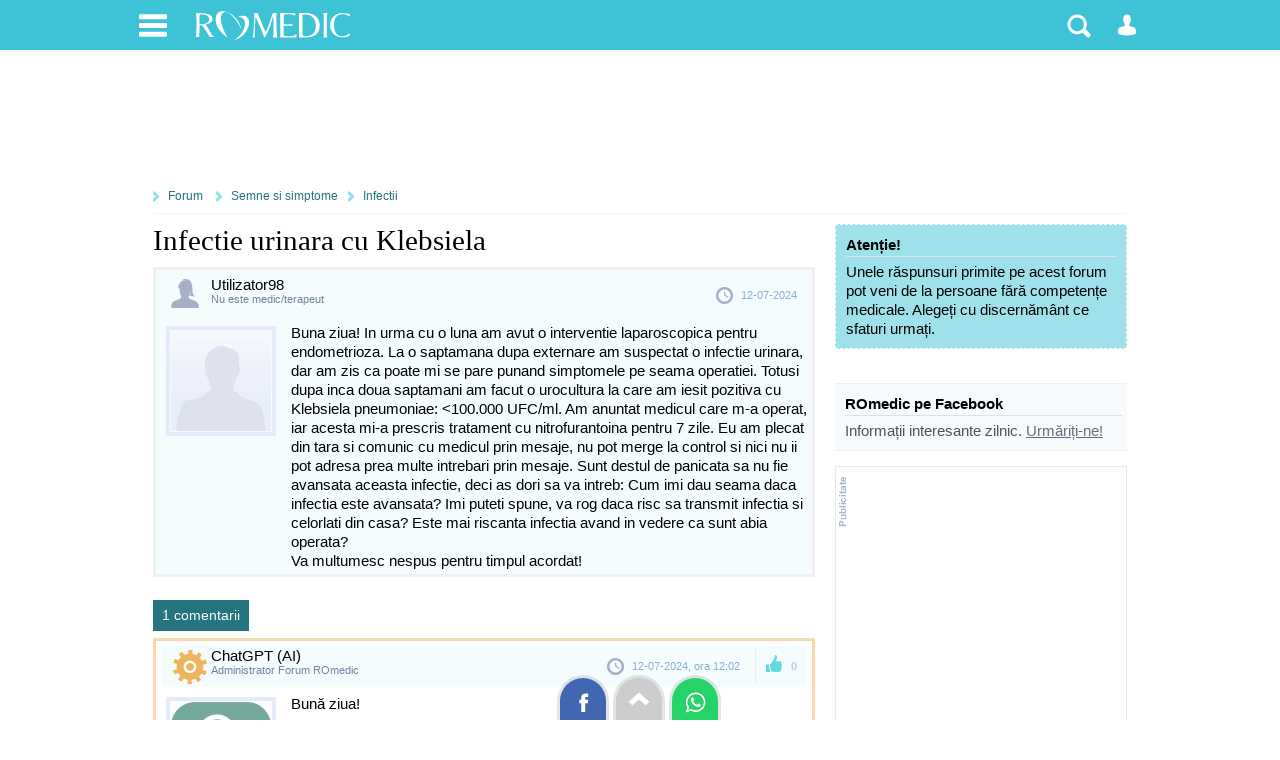

--- FILE ---
content_type: text/html; charset=UTF-8
request_url: https://www.romedic.ro/forum/infectie-urinara-cu-klebsiela-130946
body_size: 12111
content:

<!DOCTYPE html>
<html lang="ro" itemscope="itemscope" itemtype="https://schema.org/MedicalWebPage">
<head>
<title>Infectie urinara cu Klebsiela | Forumul Medical ROmedic</title>
<meta charset="utf-8">
<meta name="Description" content="" />
<meta name="robots" content="noodp" />
<link rel="stylesheet" href="https://cdn.romedic.ro/style8.css" />
<meta name="viewport" content="width=device-width, initial-scale=1.0">
<meta property="og:type" content="article" />
<meta property="og:image" content="https://www.romedic.ro/imagini/content/default-img-romedic.png" />
<meta property="fb:app_id" content="412597552411754" />
<meta name="cXenseParse:url" content="https://www.romedic.ro/forum/infectie-urinara-cu-klebsiela-130946" />

<link rel="apple-touch-icon" sizes="57x57" href="https://cdn.romedic.ro/favicon/apple-icon-57x57.png">
<link rel="apple-touch-icon" sizes="60x60" href="https://cdn.romedic.ro/favicon/apple-icon-60x60.png">
<link rel="apple-touch-icon" sizes="72x72" href="https://cdn.romedic.ro/favicon/apple-icon-72x72.png">
<link rel="apple-touch-icon" sizes="76x76" href="https://cdn.romedic.ro/favicon/apple-icon-76x76.png">
<link rel="apple-touch-icon" sizes="114x114" href="https://cdn.romedic.ro/favicon/apple-icon-114x114.png">
<link rel="apple-touch-icon" sizes="120x120" href="https://cdn.romedic.ro/favicon/apple-icon-120x120.png">
<link rel="apple-touch-icon" sizes="144x144" href="https://cdn.romedic.ro/favicon/apple-icon-144x144.png">
<link rel="apple-touch-icon" sizes="152x152" href="https://cdn.romedic.ro/favicon/apple-icon-152x152.png">
<link rel="apple-touch-icon" sizes="180x180" href="https://cdn.romedic.ro/favicon/apple-icon-180x180.png">
<link rel="icon" type="image/png" sizes="192x192"  href="https://cdn.romedic.ro/favicon/android-icon-192x192.png">
<link rel="icon" type="image/png" sizes="32x32" href="https://cdn.romedic.ro/favicon/favicon-32x32.png">
<link rel="icon" type="image/png" sizes="96x96" href="https://cdn.romedic.ro/favicon/favicon-96x96.png">
<link rel="icon" type="image/png" sizes="16x16" href="https://cdn.romedic.ro/favicon/favicon-16x16.png">
<link rel="manifest" href="https://cdn.romedic.ro/favicon/manifest.json">
<meta name="msapplication-TileColor" content="#ffffff">
<meta name="msapplication-TileImage" content="https://cdn.romedic.ro/favicon/ms-icon-144x144.png">
<meta name="theme-color" content="#ffffff">





<!-- Google tag (gtag.js) -->
<script async src="https://www.googletagmanager.com/gtag/js?id=G-VWTG92W9JJ"></script>
<script>
  window.dataLayer = window.dataLayer || [];
  function gtag(){dataLayer.push(arguments);}
  gtag('js', new Date());
  gtag('config', 'G-VWTG92W9JJ', {
	page_title: 'Infectie urinara cu Klebsiela',
	page_location: 'https://www.romedic.ro/forum/semne-si-simptome/infectii/infectie-urinara-cu-klebsiela-idsb-130946',
  content_group: 'forum/semne-si-simptome/infectii'
  });
</script>


<script type='text/javascript'>
  var googletag = googletag || {};
  googletag.cmd = googletag.cmd || [];
  (function() {
    var gads = document.createElement('script');
    gads.async = true;
    gads.type = 'text/javascript';
    var useSSL = 'https:' == document.location.protocol;
    gads.src = (useSSL ? 'https:' : 'http:') +
      '//www.googletagservices.com/tag/js/gpt.js';
    var node = document.getElementsByTagName('script')[0];
    node.parentNode.insertBefore(gads, node);
  })();
</script>
<script type='text/javascript'>
  googletag.cmd.push(function() {
	   var mapping = googletag.sizeMapping().
	   addSize([100, 100], [88, 31]).
	   addSize([320, 200], [[360, 100], [360, 120], [360, 220],[320, 100], [360, 50], [320, 50],[300, 250], [300, 50]]). 
	   addSize([468, 200], [468, 100], [468, 80], [468, 60], [460, 280], [360, 100], [360, 220], [360, 120],[300, 250]). 
	   addSize([728, 200], [728, 120], [728, 90],[300, 250]). 
	   addSize([1024, 300], [[1024, 200],[1024, 150], [1024, 120], [1024, 90], [728, 90], [728, 120], [970, 250], [980, 100], [1000, 90], [1000, 100]]).
	   addSize([1260, 400], [[728, 90], [728, 120], [970, 250], [980, 100], [1000, 90], [1000, 100],[1024, 200], [1024, 150], [1024, 120], [1024, 90], [1250, 90], [1260, 200], [1280, 150], [1280, 100], [1280, 90], [140, 600], [140, 601], [120, 600], [120, 601]]).
	   build();  
	   
    googletag.defineSlot('/2212598/ROmedic-leaderboard', [[1280, 90],[1280, 150],[1250, 90],[1024, 150],[1024, 200],[1024, 120],[1024, 90],[1000, 90],[980, 100],[970, 250],[728, 120],[728, 90],[468, 100],[468, 60],[360, 100],[360, 70],[320, 50],[300, 250]], 'div-gpt-ad-1646049891510-0').defineSizeMapping(mapping).addService(googletag.pubads());
    googletag.defineSlot('/2212598/ROmedic-300x250', [[300, 250], [300, 600]], 'div-gpt-ad-1646049653028-0').addService(googletag.pubads());
	googletag.defineSlot('/2212598/ROmedic-intext',  [[360, 220],[336, 280],[360, 120],[460, 280],[300, 250],[320, 100],[300, 600],[320, 480], [468, 80],[600, 400], [640, 360], [640, 400]], 'div-gpt-ad-1646049845948-0').addService(googletag.pubads());
	googletag.defineSlot('/2212598/ROmedic-intext2', [[360, 220],[336, 280],[460, 280],[320, 480],[320, 100], [468, 80],[600, 400], [640, 480], [640, 360], 'fluid', [300, 250], [300, 600], [640, 400]], 'div-gpt-ad-1647866595918-0').addService(googletag.pubads());
	
    googletag.pubads().collapseEmptyDivs(true);
	googletag.pubads().setTargeting("sectiune", "forum");
	googletag.pubads().setTargeting("boli_cat_romedic", "");
	googletag.pubads().setTargeting("ghid_cat_romedic", "");
	googletag.pubads().setTargeting("forum_cat_romedic", "semne-si-simptome");
	googletag.pubads().setTargeting("forum_subcat_romedic", "184");
	googletag.pubads().setTargeting("idxmed_cat_romedic", "");
	googletag.pubads().setTargeting("specialitate_romedic", "");
	googletag.pubads().setTargeting("stiri_cat_romedic", "");
	googletag.pubads().setTargeting("cat_anatomie_romedic", "");
	googletag.pubads().setTargeting("cat_proc_romedic", "");
	googletag.pubads().setTargeting("produse_romedic", "");
	googletag.pubads().setTargeting("produse_romedic_subcat", "");
	googletag.pubads().setTargeting("judet_romedic", "");
	googletag.pubads().setTargeting("locatie_romedic", "");	
	googletag.pubads().setTargeting("dieta_cat_romedic", "");
	googletag.pubads().enableSingleRequest();
	googletag.pubads().setCentering(true);
	googletag.enableServices();
  });
</script>



<script type='text/javascript'>
function deschide_bib() {
	var val0=document.getElementById("link_deschide_bib").className;
	if (val0=="inchide")
	{
		document.getElementById("link_deschide_bib").className="deschide";
		document.getElementById("bibliografie").style.display = 'block';
	}
	else
	{
		document.getElementById("link_deschide_bib").className="inchide";
		document.getElementById("bibliografie").style.display = 'none';
	}
}
function createCookie(name,value,days) {
	if (days) {
		var date = new Date();
		date.setTime(date.getTime()+(days*24*60*60*1000));
		var expires = "; expires="+date.toGMTString();
	}
	else var expires = "";
	document.cookie = name+"="+value+expires+"; path=/;domain=romedic.ro";
}
function readCookie(name) {
	var nameEQ = name + "=";
	var ca = document.cookie.split(';');
	for(var i=0;i < ca.length;i++) {
		var c = ca[i];
		while (c.charAt(0)==' ') c = c.substring(1,c.length);
		if (c.indexOf(nameEQ) == 0) return c.substring(nameEQ.length,c.length);
	}
	return null;
}
function eraseCookie(name) {
	createCookie(name,"",-1);
}
</script>

<script type='text/javascript'>
//fix html5 pt IE8
"'article aside footer header nav section time'".replace(/\w+/g,function(n){document.createElement(n)})
</script><style>
/* LISTA SUBIECTE INDEX */
.lista-subiecte{padding:7px 10px 7px 10px; font-size:13px; color:#51505F; border-bottom:1px solid #C4F1FD; display:block; overflow:hidden;}
.lista-subiecte p{padding:2px 0 5px 0; clear:both;}

A.link-titlu:link, A.link-titlu:visited {display:block; color:#2E2D35;text-decoration:none; font-size:15px; font-weight:bold;}
A.link-titlu:hover {display:block; color:#000000;text-decoration:underline; font-size:15px; font-weight:bold;}

.user{width:200px; font-family: tahoma; color:#8EAED5; font-size:10px; background: url(/img/forum/icon-05-m.png) no-repeat left center; padding:1px 0 1px 15px; float:left;}
.user a:link, .user a:visited {color: #C05B27;text-decoration: none; font-weight:bold;}
.user a:hover { text-decoration: underline; font-weight:bold; }

.timp{width:200px; font-family: tahoma; color:#8EAED5; font-size:10px; background: url(/img/forum/icon-12-m.png) no-repeat left center; padding:1px 0 1px 15px; float:left;}
.nrmes{background:#ADECFC; color:#56767E; font-size:11px; padding:2px 5px; float:right; border-radius:10px; margin:0 0 0 5px;}

.continuare{}
.continuare a:link,.continuare a:visited {background: url(/img/forum/icon-00.png) no-repeat 0px 3px; padding:1px 0 1px 15px; float:right; color: #8EAED5;font-size:12px;text-decoration: none; font-weight:bold;}
.continuare a:hover {background: url(/img/forum/icon-00.png) no-repeat 0px 3px; padding:1px 0 1px 15px; float:right;font-size:12px; text-decoration: underline; font-weight:bold; }

/* LISTA DETALIATA CATEGORII */
.lista-cat{padding:7px 10px 7px 5px; font-size:13px; color:#51505F; border-bottom:1px solid #C4F1FD; display:block; overflow:hidden;}
.lista-cat p{padding:2px 0 2px 20px;}
.lista-cat a {background: url(/img/forum/icon-14.png) no-repeat left top; display:block; color:#2392BC;text-decoration:none; font-size:15px; font-weight:bold; padding:0 0 0 20px;}
.lista-cat a:hover { color:#000000;text-decoration:underline; }

.nrsub{float:right; color: #8EAED5;font-size:12px;text-decoration: none; font-weight:bold;}
.nrsub b{color:#DDB000;}

/* ADAUGA SUBIECT */
.adauga-post{padding:10px; border:3px solid #20AEBD; background:#F4FCFE; overflow:hidden; clear:both; margin-bottom:10px; border-radius:3px;}
.adauga-post input,textarea{width:98%; font-size:13px;margin:0 0 2px 0; padding:3px;}
.adauga-post h5{font-size:15px; font-weight:bold;}

/* LISTA SUBIECTE */
.lista-sub{padding:7px 0 7px 2px; color:#51505F; border-bottom:1px solid #C4F1FD; display:block; overflow:hidden;font-size:10px;}
.lista-sub a {background: url(/img/forum/icon-15.png) no-repeat left top; display:block; color:#000000;text-decoration:none; font-size:15px; padding:2px 0 2px 20px;}
.lista-sub a:hover {color:#2392BC;text-decoration:underline; }
.nrcom{width:55px;float:right; color: #2F3242;text-align:right; padding:4px; font-family:Tahoma;}
.user2{width:130px; color:#8EAED5; background: url(/img/forum/icon-05-m.png) no-repeat left center; padding:1px 0 1px 15px;margin:0 0 0 20px; float:left; overflow:hidden; font-family:Tahoma;}
.com{color:#8EAED5; background: url(/img/forum/icon-12-m.png) no-repeat left center; padding:1px 0 1px 15px; margin:0 0 0 20px;  float:left; font-family:Tahoma;}

a.blocat:link, a.blocat:visited, a.blocat:hover{background: url(/img/forum/icon-topic-blocat.png) no-repeat left top;}
a.sticky:link, a.sticky:visited, a.sticky:hover{background: url(/img/forum/icon-topic-promo.png) no-repeat left top;}


/* PAGINA FINALA - SUBIECT + COMENTARII */
.post{padding:4px 5px;  margin:0 0 15px 0; display:block; overflow:hidden; clear:left;}
.post-simplu{border:3px solid #F0F0F2;}
.post-colaborator{border:3px solid #C5EDF3;}
.post-admin{border:3px solid #F6DAAD;}
.post-st{width:120px; text-align:center; float:left; overflow:hidden;}
.post-st img{padding:1px; border:4px solid #E4EAF7; margin:3px 0 0 0;}
.post-dr{margin:0 0 0 130px; color:#000000;}
a.post-dr{text-decoration:none;}

.post-header{padding:4px 5px 4px 50px; display:block; overflow:hidden; font-size:11px; color:#8EAED5; margin:0 0 7px 0; 
	background-color:#F4FCFE; background-image:url('https://www.romedic.ro/imagini/sprite-forum.png');background-repeat: no-repeat; background-size: 100px 2000px;}
.post-d{background-position: 7px 3px;}
.post-f{background-position: 10px -70px;}
.post-m{background-position: 10px -145px;}
.post-a{background-position: 10px -1245px;}
a.post-nume{ font-size:15px; color:#000000; float:left;clear:left;}
.post-specs,.post-specs a{color:#7283A7; float:left; clear:left;}

.post-act{background-image:url('https://www.romedic.ro/imagini/sprite-forum.png');background-repeat: no-repeat; background-size: 100px 2000px; float:right; padding: 10px 5px 10px 35px;}
.post-data{background-position: 0px -341px;padding: 10px 5px 10px 25px;}
.post-da{background-position: 10px -244px; margin:0 0 0 10px;  border-left:1px solid #DCE5ED; font-weight:bold;opacity:0.6; cursor:pointer;}
.post-edit{background-position: 15px -391px; margin:0 0 0 10px;  border-left:1px solid #DCE5ED;}
.post-da:hover,.post-nu:hover{opacity:1;}

.alerta{background:#FFEB99 url(/img/forum/alerta.png) no-repeat 5px 5px;border:1px dashed #ffffff;margin:0 0 10px 0; padding: 2px 3px 2px 35px;color:#000000; font-size:12px;}
.topic_inchis{background:#F8F0CF url(/img/forum/icon-inchis.png) no-repeat 5px 6px;border:1px dashed #CC3300;padding:5px 5px 5px 25px;margin:10px 0; display:block;text-align:left;color:#CC3300;clear:left;}


.intrebari-forum {font-size:12px;}
.intrebari-forum a {background: url(/img/forum/icon-05-m.png) no-repeat 0 2px; padding:2px 0 2px 17px; color: #51505F;text-decoration: none; display:block;}
.intrebari-forum a:hover {color: #C05B27;}



/* Style utilizator  */
.men-content{margin:0 0 15px 0; background:#EDFAFB; border-top:2px solid #EEB55C}
.men-content a{color:#ffffff; padding:5px 10px;margin:0px 5px 0px 0px; float:left; color:#000000;}
.men-content a:hover,.men-content a.sel{background:#EEB55C; color:#FFFFFF;}

/* posturi */

.autor{font-family:tahoma; color:#8EAED5;font-size:10px; background: url(/imagini/forum/autor.gif) no-repeat left center; padding-left: 15px;padding-top: 4px;padding-bottom: 4px;padding-right: 5px;margin: 0 0 0 5px;}
.autor a {color: #C05B27;}
.autor a:hover { text-decoration: underline; }

.medic{font-family:tahoma;color:#8EAED5; font-size:10px;background: url(/imagini/forum/medic.gif) no-repeat left center;padding-left: 15px;padding-top: 4px;padding-bottom: 4px;padding-right: 5px; margin: 0 0 0 5px;}
.medic a {color: #C05B27;}
.medic a:hover { text-decoration: underline; }

.data {font-family:tahoma; color:#8EAED5; font-size:10px; }
.data a {color: #C05B27;text-decoration: underline;}


/* diverse */
.style1 {font-family: tahoma;font-size:11px;color: #576473;}
.style3 {color: #7A9FCD;}
.style6 {color: #C05B27;}

A.link1 {color: #C05B27;text-decoration: underline;}

A.link-buton{color:#ffffff;background:#00C6C6;padding:5px;text-align:center; font-size:13px; font-weight:bold; float:right; border-radius:5px; margin:0 0 5px 0;transition: all 0.3s linear 0.01s; }
A.link-buton:hover{background:#20AEBD;}

@media only screen and (max-width: 479px) 
{
.post{padding:0;}
.post-simplu,.post-colaborator{border:none;}
.post-header{margin:0 0 10px 0;}

.post-st{width:60px; overflow:hidden;}
.post-st img{width:56px;padding:1px; border:1px solid #E4EAF7; margin:1px 0 0 0;}
.post-dr{margin:0 0 0 70px;}
.post-data{float:left; clear:left; background:none; padding:0 0 3px 0;}

.post-header,.post-act{background-size: 50px 1000px;}
.post-d    {background-position: 3px -213px;}
.post-f    {background-position: 3px -288px;}
.post-m    {background-position: 3px -363px;}
.post-a    {background-position: 3px -663px;}
.post-data {background-position: 0px -572px;}
.post-da   {background-position: 10px -468px;}
.post-nu   {background-position: 10px -514px;}
.post-edit {background-position: 15px -616px;}

}

</style>
</head>

<body itemscope itemtype="https://schema.org/MedicalCondition">
<div id="container_principal">
<div id="header-container">
<div id="header">
	<ul>
        <li>
        	<a href="#" class="link-header-icon i_men" onClick="return false;" rel="nofollow" title="Meniu"></a>
             <ul class="ul_men"> 
             	<p>Secțiuni:</p>  
                <li><a href="https://www.romedic.ro" title="Prima pagina www.romedic.ro">Prima pagină</a></li>
                <li><a href="https://www.romedic.ro/ghid-de-sanatate.php" title="Ghid medical, ghid de sănătate">Ghid de sănătate</a></li>
                <li><a href="https://dieta.romedic.ro" title="Diete, regimuri și alimentație sănătoasă">Diete și alimentație sănătoasă</a></li>
                <li><a href="https://www.romedic.ro/boli-afectiuni.php" title="Boli: cauze, diagnostic, tratament">Boli și afecțiuni</a></li>
                <li><a href="https://www.romedic.ro/forum" title="Întrebări și răspunsuri medicale">Forum medical</a></li>
                <li><a href="https://www.romedic.ro/stiri-medicale" title="Întrebări și răspunsuri medicale">Știri și evenimente medicale</a></li>
                <li><a href="https://www.romedic.ro/noutati-medicale-0C20" title="Noi studii științifice și meta-analize medicale">Studii medicale</a></li>
                <li><a href="https://www.romedic.ro/semne-simptome.php" title="Descoperă afecțiunile ce pot determina simptomele tale">Semne și simptome</a></li>
                <li><a href="https://anatomie.romedic.ro" title="Informații complete despre corpul omenesc și planșe anatomice">Anatomie și fiziologie</a></li>
                <li><a href="https://proceduri.romedic.ro" title="Prezentare detaliata a procedurilor și coduri">Proceduri medicale</a></li>

                <li><a href="https://www.romedic.ro/cabinete.php" title="Cabinete medicale și clinici">Cabinete și clinici medicale</a></li>
				    <li><a href="https://www.romedic.ro/medici.php" title="Medici, dieteticieni, psihologi">Medici și terapeuți</a></li>
                <li><a href="https://www.romedic.ro/produse.php" title="Echipamente, consumabile, aparatură medicală">Produse medicale</a></li>
                <li><a href="https://www.romedic.ro/servicii.php" title="Lista detaliată de servicii medicale">Catalog servicii</a></li>

                <li><a href="https://www.romedic.ro/anunturi.php" title="Anunturi din domeniul medical">Anunțuri medicale</a></li>
                <li><a href="https://www.romedic.ro/joburi.php" title="Locuri de muncă în domeniul medical">Joburi medicale</a></li>
                <li><a href="https://www.romedic.ro/index_az.php" title="Liste cu informații medicale">Alte înscrieri în Catalog</a></li>
                <li><a href="https://www.romedic.ro/user/activ.php" title="O aplicație web jurnal de sport și sănătate">Activ - antrenorul tău personal</a></li>
				    <li><a href="https://medicamente.romedic.ro" title="Prospecte medicamente">Medicamente</a></li>
                <li><a href="https://dictionar.romedic.ro" title="Explicații termeni medicali">Dicționar medical</a></li>
             	             </ul>
        </li>
        <li>
        	<a href="#" onClick="return false;" id="logo" rel="nofollow" title="Despre ROmedic"></a>
            <ul class="ul_logo"> 
             	<p>ROmedic:</p>                 
                <li><a href="https://www.romedic.ro/contact.php" rel="nofollow">Contactați ROmedic</a></li>
                <li><a href="https://www.romedic.ro/prezentare-romedic-0G1152" rel="nofollow">Despre ROmedic</a></li>
                <li><a href="https://www.romedic.ro/tipuri-de-colaborare-cu-romedic-0G1316" rel="nofollow">Colaborare</a></li>
                <li style="margin-bottom:20px"><a href="https://www.romedic.ro/promovare-pe-romedic-0G1157" rel="nofollow">Promovare pe site</a></li>
            </ul>
        </li>

 
        
        <li style="float:right">
        	            <a href="#" class="link-header-icon i_om"  onClick="return false;" rel="nofollow" title="Contul dvs"></a>
            <ul class="ul_user"> 
             	<p>Alegeți tipul potrivit de cont:</p> 
                <li><a href="https://www.romedic.ro/forum.php?login=1&uri=/forum/infectie-urinara-cu-klebsiela-130946" title="Necesar pentru a discuta sau întreba pe forum" rel="nofollow">Logare Forum ROmedic</a></li>
                <li><a href="https://www.romedic.ro/logare.php" title="Necesar pentru a publica în Catalogul medical" rel="nofollow">Logare Index Medical</a></li>
             </ul>
			        </li>
        <li style="float:right">
        	<a href="#" class="link-header-icon i_cauta" onClick="return false;" rel="nofollow" title="Căutare"></a> 
            <ul class="ul_cauta"> 
                <form class="forma" name="form_c" method="get" action="https://www.romedic.ro/cauta.php" style="float:right;">
                     <input type="text" name="q" placeholder="caută ceva pe ROmedic"  autocomplete="off" style="width:70%; border-radius:4px 0 0 4px; display:inline;"/>
                     <input class="but" type="submit" name="bcauta" value="Caută" style="width:auto;border-radius:0 4px 4px 0; display:inline;">
                </form> 
             </ul>
        </li>
    </ul>
    
</div>
</div>





     <div style="min-height:120px; text-align:center;">   
        <div id='div-gpt-ad-1646049891510-0'>
        <script>
        googletag.cmd.push(function() { googletag.display('div-gpt-ad-1646049891510-0'); });
        </script>
        </div>
     </div>

<div id="container">
<nav id="nav">
<a href="/forum" rel="nofollow">Forum</a>
<a href="/forum/c/semne-si-simptome" title="Semne si simptome (30)" rel="nofollow">Semne si simptome</a><a href="/forum/s/infectii" title="Infectii (184)" rel="nofollow">Infectii</a></nav>


<script type="text/javascript">

function arataof() {
	if(document.getElementById("adauga_sub").style.display == "inline") {
		document.getElementById("adauga_sub").style.display = 'none';
	}else {
		document.getElementById("adauga_sub").style.display = 'inline';
	}
}

</script>



<article id="central">
<div class="articol_text">

<h1 style="margin:0 0 10px 0">Infectie urinara cu Klebsiela</h1>


  
<div id="" class="post post-simplu" style="background:#F4FCFE;margin:0 0 2px 0;">
    <div class="post-header post-f">
		    	<div class="post-act post-data">12-07-2024</div>
        <a class="post-nume" href="/forum.php?user=227879" rel="nofollow">Utilizator98</a>
        <div class="post-specs" title="Nu avem confirmarea că acest utilizator este medic.">Nu este medic/terapeut</div>
    </div>
  
    <div class="post-st">
		        <img src="https://cdn.romedic.ro/img/user-default.png"  alt="Utilizator98">
	</div>
	
	<div class="post-dr">
			Buna ziua! In urma cu o luna am avut o interventie laparoscopica pentru endometrioza. La o saptamana dupa externare am suspectat o infectie urinara, dar am zis ca poate mi se pare punand simptomele pe seama operatiei. Totusi dupa inca doua saptamani am facut o urocultura la care am iesit pozitiva cu Klebsiela pneumoniae: &lt;100.000 UFC/ml. Am anuntat medicul care m-a operat, iar acesta mi-a prescris tratament cu nitrofurantoina pentru 7 zile. Eu am plecat din tara si comunic cu medicul prin mesaje, nu pot merge la control si nici nu ii pot adresa prea multe intrebari prin mesaje. Sunt destul de panicata sa nu fie avansata aceasta infectie, deci as dori sa va intreb: Cum imi dau seama daca infectia este avansata? Imi puteti spune, va rog daca risc sa transmit infectia si celorlati din casa? Este mai riscanta infectia avand in vedere ca sunt abia operata? <br>Va multumesc nespus pentru timpul acordat!    	</div>
    <div class="clr"></div>
    
   
    
</div>
<iframe src="" name="frame_link" style="width:1px; height:1px;" scrolling="no" frameborder="0" id="frame_link">&nbsp;</iframe>






<div class="paginatie" style="margin-bottom:5px;">
	<span class="pagina">1 comentarii</span>
    </div>

<div id="645528" class="post post-admin" style=" background:#ffffff; ">
    <div class="post-header post-a">
		        <div id="da645528" class="post-act post-da"  title="Răspunsul este util">0</div>
        
    	<div class="post-act post-data">12-07-2024, ora 12:02</div>
        
        <a class="post-nume" href="/forum.php?user=227130" rel="nofollow">ChatGPT (AI)</a>
        <div class="post-specs" title="Nu avem confirmarea că acest utilizator este medic.">Administrator Forum ROmedic</div>
    </div>
    
    <div class="post-st">
		        <img src="/arata_img.php?img=cont_227130.jpg&amp;w=100&amp;h=150&amp;cale=/uploadpoze/forum" alt="ChatGPT (AI)">
	</div>
	
	<div class="post-dr">
		Bună ziua!<br><br>1. Identificarea unei infecții urinare avansate: Infecțiile urinare pot varia de la ușoare la severe. Simptomele unei infecții avansate sau a unei pielonefrite (infecție a rinichilor) includ:<br> - Febra și frisoane<br> - Durere severă în partea de sus a spatelui sau a laturilor<br> - Greață și vărsături<br> - Confuzie sau stare mentală alterată, mai ales la persoanele în vârstă<br><br> Dacă aveți doar simptome ușoare, cum ar fi disconfort la urinare, urgența de a urina frecvent, și poate durere ușoară suprapubiană, este posibil să fie o infecție mai puțin severă. <br><br>2. Riscul de transmitere a infecției: Infecțiile urinare nu sunt considerate contagioase de la o persoană la alta, așa cum sunt răcelile sau gripa. Klebsiella pneumoniae, bacteriile care v-au fost identificate, sunt parte din flora intestinală normală la unii oameni, dar pot cauza probleme când ajung în locuri unde nu ar trebui să fie, cum ar fi tractul urinar. Totuși, practicile bune de igienă, în special spălarea mâinilor după folosirea toaletei, sunt întotdeauna recomandate.<br><br>3. Riscurile postoperatorii: Faptul că ați avut o intervenție laparoscopică pentru endometrioză recent poate face ca orice infecție să fie puțin mai complicată, deoarece corpul dumneavoastră este deja într-un proces de vindecare. Este important să monitorizați cu atenție simptomele și să urmați tratamentul prescris de medic.<br><br>Nitrofurantoina prescrisă de medicul dumneavoastră este adesea utilizată pentru tratarea infecțiilor urinare și este eficientă împotriva Klebsiella pneumoniae. Asigurați-vă că luați medicamentul exact așa cum a fost prescris și completați întregul curs de tratament, chiar dacă vă simțiți mai bine după câteva zile. Dacă simptomele se agravează sau nu se îmbunătățesc după tratament, ar fi important să consultați un medic, chiar și în străinătate, pentru o evaluare suplimentară.<br><br>Dacă aveți posibilitatea de a comunica cu medicul dumneavoastră prin mesaje, nu ezitați să îi raportați orice schimbare în simptome sau preocupări suplimentare pe care le aveți. Medicii sunt obișnuiți să gestioneze astfel de întrebări și este în interesul dumneavoastră să fiți cât mai informată cu privire la sănătatea dumneavoastră.    	</div>
    
    </div>
    



  



<a href="#adauga_sub"  onClick="arataof()" rel="nofollow" class="link-buton">Adaugă un comentariu / răspuns</a>


<div style="display:none; clear:both" id="adauga_sub">
	        <div class="eroare" style="clear:both;">
        Pentru a putea adăuga un răspuns/comentariu trebuie <a href="/forum.php?login=1&uri=/forum/infectie-urinara-cu-klebsiela-130946#adauga_sub" rel="nofollow" class="link1"><b>să vă logați în contul dvs</b></a>. 
		Dacă nu aveți cont pe forum, <a href="/forum.php?inregistrare=1" rel="nofollow" class="link1"><b>înregistrați-vă aici</b></a>.
        </div>
    </div>



<div class="clr"></div>
<br>

			<!-- /2212598/ROmedic-intext -->
            <div id='div-gpt-ad-1646049845948-0' style="margin-bottom:20px">
              <script>
                googletag.cmd.push(function() { googletag.display('div-gpt-ad-1646049845948-0'); });
              </script>
            </div>






















<div class="promo">
<!-- ROmedic-content-responsive -->
<ins class="adsbygoogle"
     style="display:block"
     data-ad-client="ca-pub-9045026212588030"
     data-ad-slot="4055832459"
     data-ad-format="auto"></ins>
<script>
(adsbygoogle = window.adsbygoogle || []).push({});
</script>
</div>




<div class="box_2">
    <div class="t">Alte subiecte care v-ar putea interesa:</div>
    <ul>
            <li><div class="nrmes">16</div><a href="/forum/infectii-urinare-repetate-12390">Infectii urinare repetate!!!</a></li>
                <li><div class="nrmes">4</div><a href="/forum/arsuri-in-zona-vezicii-urinare-pina-in-penis-16097">arsuri in zona vezicii urinare pina in penis</a></li>
                <li><div class="nrmes">8</div><a href="/forum/usturimi-severe-la-urinat-28983">usturimi severe la urinat</a></li>
                <li><div class="nrmes">4</div><a href="/forum/la-cat-timp-dupa-terminarea-tratamentului-cu-antibiotic-pot-face-urocultura-37137">la cat timp dupa terminarea tratamentului cu antibiotic pot face urocultura?</a></li>
                <li><div class="nrmes">2</div><a href="/forum/infectie-urinara-cu-stafilococ-41298">infectie urinara cu stafilococ</a></li>
                <li><div class="nrmes">3</div><a href="/forum/jet-urinar-fara-presiune-48679">Jet urinar fara presiune</a></li>
                <li><div class="nrmes">2</div><a href="/forum/posibil-problema-la-urinare-64935">Posibil problema la urinare</a></li>
                <li><div class="nrmes">1</div><a href="/forum/prostata-infectia-urinara-incontinenta-urinara-80623">prostata, infectia urinara, incontinenta urinara?</a></li>
                <li><div class="nrmes">2</div><a href="/forum/klebsiella-pneumoniae-82345">klebsiella pneumoniae +</a></li>
                <li><div class="nrmes">0</div><a href="/forum/infectie-urinara-urina-tubure-secretie-alba-82778">Infectie urinara.. urina tubure + secretie alba</a></li>
                <li><div class="nrmes">0</div><a href="/forum/infectie-urinara-in-prima-luna-de-sarcina-95878">Infectie urinara in prima luna de sarcina</a></li>
                <li><div class="nrmes">4</div><a href="/forum/infectie-urinara-cu-e-coli-100910">Infectie urinara cu e-coli.</a></li>
                <li><div class="nrmes">0</div><a href="/forum/infectie-microb-klebsiella-pneumoniae-101127">Infectie microb Klebsiella pneumoniae</a></li>
                <li><div class="nrmes">2</div><a href="/forum/infectie-urinara-cu-klebsiella-109103">Infectie urinara cu Klebsiella</a></li>
                <li><div class="nrmes">2</div><a href="/forum/urgenta-109229">Urgenta !!! ma lupt cu o infecție f gravă cu ecoli urinar</a></li>
                <li><div class="nrmes">0</div><a href="/forum/infectie-urinara-cu-klebsiella-pneumoniae-109970">Infectie urinara cu Klebsiella pneumoniae</a></li>
                <li><div class="nrmes">0</div><a href="/forum/prima-data-e-coli-iar-acum-klebsiella-pneumoniae-120485">Prima data e-coli iar acum klebsiella pneumoniae</a></li>
                <li><div class="nrmes">0</div><a href="/forum/klebsiella-124977">Klebsiella</a></li>
                <li><div class="nrmes">0</div><a href="/forum/klebsiella-pneumoniae-coprocultura-bebe-1-an-126132">Klebsiella pneumoniae coprocultura bebe 1 an</a></li>
                <li><div class="nrmes">2</div><a href="/forum/infectie-urinara-de-9-luni-128686">Infectie urinara de 9 luni</a></li>
            </ul>
    <p style='padding:10px 0 0 0; clear:both;'>Mai multe informații despre: <a href="/forum/despre/infectia-urinara" style="background: #ffffff; padding:2px 6px;">infectia urinara</a> <a href="/forum/despre/klebsiella" style="background: #ffffff; padding:2px 6px;">klebsiella</a> <a href="/forum/despre/klebsiella-pneumoniae" style="background: #ffffff; padding:2px 6px;">klebsiella pneumoniae</a> </p></div>

	<div class="box_2">
		<div class="t">Din Biblioteca medicală vă mai recomandăm:</div>
		<ul>
							<li><a href="https://www.romedic.ro/granulomul-inghinal" title="Granulomul inghinal">Granulomul inghinal</a></li>
							<li><a href="https://www.romedic.ro/rinosclerom" title="Rinosclerom">Rinosclerom</a></li>
							<li><a href="https://www.romedic.ro/infectia-urinara-la-copil" title="Infectia urinara la copii">Infectia urinara la copii</a></li>
							<li><a href="https://www.romedic.ro/infectiile-urinare-la-copil" title="Infectii urinare la copii">Infectii urinare la copii</a></li>
							<li><a href="https://www.romedic.ro/infectia-cu-klebsiella-pneumoniae" title="Infecția cu Klebsiella Pneumoniae">Infecția cu Klebsiella Pneumoniae</a></li>
							<li><a href="https://www.romedic.ro/infectia-urinara-la-barbati" title="Infecția urinară la bărbați">Infecția urinară la bărbați</a></li>
										<li><a href="https://www.romedic.ro/managementul-si-tratamentul-infectiilor-urinare-bacteriene" title="Managementul şi tratamentul infecţiilor urinare bacteriene">Managementul şi tratamentul infecţiilor urinare bacteriene</a></li>
																							</ul>
	</div>
	

	<div class="box_2">
		<div class="t">Din Ghidul de sănătate v-ar putea interesa și:</div>
								
					<div class="box_related">
                    	<div class="box_related_img" style="background:#E8F0F9 url(https://www.romedic.ro/arata_img.php?img=32697.jpg&amp;w=200&amp;h=400&amp;cale=/uploadart/ghid) no-repeat center;"></div>
						<a href="https://www.romedic.ro/infectia-urinara-0C32697" title="Infecția urinară">Infecția urinară</a>
						<p>Infecțiile urinare sunt afecțiuni comune, în care bacteriile pătrund în tractul urinar și infectează aceast�...</p>
					</div>
								
					<div class="box_related">
                    	<div class="box_related_img" style="background:#E8F0F9 url(https://www.romedic.ro/arata_img.php?img=35240.jpg&amp;w=200&amp;h=400&amp;cale=/uploadart/ghid) no-repeat center;"></div>
						<a href="https://www.romedic.ro/infectiile-de-tract-urinar-revin-din-cauza-excesului-de-antibiotice-0P35240" title="Infecțiile de tract urinar reapar din cauza excesului de antibiotice">Infecțiile de tract urinar reapar din cauza exces</a>
						<p>Infecțiile de tract urinar (ITU) reprezintă aproximativ 25% din toate infecțiile, făcându-le una dintre cele m...</p>
					</div>
								
					<div class="box_related">
                    	<div class="box_related_img" style="background:#E8F0F9 url(https://www.romedic.ro/arata_img.php?img=35297.jpg&amp;w=200&amp;h=400&amp;cale=/uploadart/ghid) no-repeat center;"></div>
						<a href="https://www.romedic.ro/un-simplu-simplu-obicei-ar-putea-ajuta-la-evitarea-infectiilor-urinare-0P35297" title="Un simplu simplu obicei ar putea ajuta la evitarea infecțiilor urinare">Un simplu simplu obicei ar putea ajuta la evitarea</a>
						<p>Cercetările științifice oferă o nouă motivație pentru a urma sfatul de a consuma nu mai puțin de doi litri d...</p>
					</div>
								<li><a href="https://www.romedic.ro/un-posibil-tratament-cu-anticorpi-pentru-infectiile-cu-k-pneumoniae-multirezistenta-0P35782" title="Un posibil tratament cu anticorpi pentru infecțiile cu K. pneumoniae multirezistentă">Un posibil tratament cu anticorpi pentru infecțiile cu K. pneumoniae multirezistentă</a></li>
									<li><a href="https://www.romedic.ro/de-ce-ibuprofenul-nu-este-indicat-in-tratamentul-infectiilor-urinare-la-femei-0P36055" title="De ce ibuprofenul nu este indicat în tratamentul infecțiilor urinare la femei?">De ce ibuprofenul nu este indicat în tratamentul infecțiilor urinare la femei?</a></li>
									<li><a href="https://www.romedic.ro/semne-si-simptome-de-infectie-urinara-pe-care-trebuie-sa-le-recunosti-0P36341" title="Semne și simptome de infecție urinară pe care trebuie să le recunoști">Semne și simptome de infecție urinară pe care trebuie să le recunoști</a></li>
									<li><a href="https://www.romedic.ro/de-ce-fac-atat-de-des-infectii-urinare-0P36653" title="De ce fac atât de des infecții urinare?">De ce fac atât de des infecții urinare?</a></li>
									<li><a href="https://www.romedic.ro/este-sucul-de-merisoare-eficient-in-infectiile-urinare-ce-spun-studiile-0P36689" title="Este sucul de merișoare eficient în infecțiile urinare? Ce spun studiile">Este sucul de merișoare eficient în infecțiile urinare? Ce spun studiile</a></li>
									<li><a href="https://www.romedic.ro/cele-mai-bune-metode-de-a-preveni-infectiile-urinare-0P36724" title="Cele mai bune metode de a preveni infecțiile urinare">Cele mai bune metode de a preveni infecțiile urinare</a></li>
									<li><a href="https://www.romedic.ro/obiceiuri-sexuale-care-duc-la-infectii-urinare-0P39686" title="Obiceiuri sexuale care duc la infecții urinare">Obiceiuri sexuale care duc la infecții urinare</a></li>
									<li><a href="https://www.romedic.ro/infectie-urinara-cronica-sau-recidivanta-cauze-si-tratament-0P39986" title="Infecție urinară cronică sau recidivantă - cauze și tratament">Infecție urinară cronică sau recidivantă - cauze și tratament</a></li>
					</div>
	


</div>
</article>
<aside id="lateral">
<div style="background:#9EE1EA; border:1px dashed #ffffff; padding:10px; margin:0 0 15px 0; display:block; color:#000000;">
<div class="t">Atenție!</div>
Unele răspunsuri primite pe acest forum pot veni de la persoane fără competențe medicale. Alegeți cu discernământ ce sfaturi urmați.
</div>

﻿<div class="clr"></div>















<div class="box_1" style="clear:both">
    <div class="t">ROmedic pe Facebook</div>
    Informații interesante zilnic. <a href="https://www.facebook.com/romedic.ro" rel="nofollow" style="text-decoration:underline">Urmăriți-ne!</a>
</div>   



<!-- /2212598/ROmedic-300x250 -->
<div id='div-gpt-ad-1646049653028-0' style='min-width: 300px; min-height: 250px;margin:0 0 15px 0;'>
  <script>
    googletag.cmd.push(function() { googletag.display('div-gpt-ad-1646049653028-0'); });
  </script>
</div>





<div class="promo">
    <!-- ROmedic-coldr-300 -->
    <ins class="adsbygoogle"
         style="display:inline-block;width:300px;height:600px"
         data-ad-client="ca-pub-9045026212588030"
         data-ad-slot="3979999034"></ins>
    <script>
         (adsbygoogle = window.adsbygoogle || []).push({});
    </script>
</div>

<br />

<a href="https://www.romedic.ro/oferte.php" rel="nofollow">
<div style="margin:15px 5px;padding:10px; background:#4CD0C8; color:#ffffff">
<img src="https://cdn.romedic.ro/img/medical-discount.svg" alt="Medical Discount - oferte la produse și servicii medicale" style="width:275; height:88px;" />
</div>
</a>

<div class="box_1">
	<div class="t">Alege cel mai bun serviciu medical!</div>
	ROmedic vă prezintă peste 10.000 de cabinete și clinici particulare ce vă stau la dispoziție cu servicii ce acoperă toata gama de specialități medicale.
	<a href="https://www.romedic.ro/cabinete.php" class="link_mic_port" target="_blank" title="Cabinete medicale si clinici medicale">Caută cabinete medicale și clinici</a>
	<a href="https://www.romedic.ro/contnou.php?pag=cont_cab" class="link_mic_port" target="_blank" rel="nofollow">Adaugă un cabinet sau clinică medicală</a>
</div>   

<iframe src="https://www.romedic.ro/includ/box-cabinete.php?critidcat=-fc30-&amp;critidsubcat=-fs184-" style="width:100%; height:270px; border:0;overflow:hidden;" scrolling="no" title="Oferte servicii medicale"></iframe>




<div class="box_1">
	<div class="t">Vânzări produse medicale:</div>
	Peste 40.000 de oferte de produse, echipamente și aparatură medicală, oferite de cele peste 2000 de firme medicale partenere, sunt actualizate zilnic pe ROmedic - cea mai mare piață medicală online din Romania. Acum ai de unde alege!
	<a href="https://www.romedic.ro/produse.php" class="link_mic_port" target="_blank" title="Echipamente și produse medicale">Caută produse și aparatură medicală</a>
	<a href="https://www.romedic.ro/contnou.php?pag=cont_firma" class="link_mic_port" target="_blank" rel="nofollow">Promovează produse medicale</a>
</div>

<iframe src="https://www.romedic.ro/includ/box-produse.php?critidcat=-fc30-&amp;critidsubcat=-fs184-" style="width:100%; height:270px; border:0;overflow:hidden;" scrolling="no" title="Oferte produse medicale"></iframe></aside>

</div>
<div class="clr"></div>



<div id="footer">
Copyright &copy; 2003-2026: ROmedic | Ghid de sănătate & bibliotecă medicală online.<br /><br />
<a href="http://www.anpc.gov.ro" rel="nofollow">Info consumator: 0800.080.999, ANPC</a> 
<a href="https://www.romedic.ro/termeni-si-conditii-0G1155" rel="nofollow">Termeni și condiții</a> 
<a href="https://www.romedic.ro/acord-de-confidentialitate-0G1156" rel="nofollow">Acord de confidențialitate</a> 
<a href="https://www.romedic.ro/newsletter.php" rel="nofollow" target="_blank">Newsletter</a>
<br/><br/>
Timp generare pagină: 0.01 sec.</div>



<div style="position:fixed; bottom:0; left:50%; margin-left:-83px">
<a href="https://www.facebook.com/sharer/sharer.php?u=https://www.romedic.ro/forum/infectie-urinara-cu-klebsiela-130946" target="_blank" rel="nofollow" title="Trimite(Share) pe Facebook">
<div style="width:22px; height:22px;padding:10px 12px; margin:0 3px; border-radius:50px 50px 0 0; display:inline-block;box-shadow: 0 0 0px 3px rgba(0, 0, 0, 0.1);  background-color:#4267B2; background-image:url('https://cdn.romedic.ro/img/sprite.svg');background-repeat: no-repeat; background-size: 200px 500px;background-position: -2px -250px;">&nbsp;</div></a>
<a href="#header" title="Mergi sus"><div style="width:22px; height:22px;padding:10px 12px; margin:0 3px; border-radius:50px 50px 0 0; display:inline-block;box-shadow: 0 0 0px 3px rgba(0, 0, 0, 0.1);  background-color:#cccccc; background-image:url('https://cdn.romedic.ro/img/sprite.svg');background-repeat: no-repeat; background-size: 200px 500px;background-position: -2px -204px;">&nbsp;</div></a>
<a href="whatsapp://send?text=https://www.romedic.ro/forum/infectie-urinara-cu-klebsiela-130946" data-action="share/whatsapp/share" target="_blank" rel="nofollow" title="Trimite linkul pe Whatsapp"><div style="width:22px; height:22px;padding:10px 12px; margin:0 3px; border-radius:50px 50px 0 0; display:inline-block;box-shadow: 0 0 0px 3px rgba(0, 0, 0, 0.1);  background-color:#25d366; background-image:url('https://cdn.romedic.ro/img/sprite.svg');background-repeat: no-repeat; background-size: 200px 500px;background-position: -2px -300px;">&nbsp;</div></a>
</div>
<script>
function init() {
var imgDefer = document.getElementsByTagName('img');
for (var i=0; i<imgDefer.length; i++) {
if(imgDefer[i].getAttribute('data-src')) {
imgDefer[i].setAttribute('src',imgDefer[i].getAttribute('data-src'));
} } }
window.onload = init;
</script>




<!-- Defer Ads JS library -->
<script type='text/javascript'>
//<![CDATA[
/* Lazy Load AdSense*/
var lazyadsense = !1;
window.addEventListener("scroll", function() {
    (0 != document.documentElement.scrollTop && !1 === lazyadsense || 0 != document.body.scrollTop && !1 === lazyadsense) && (! function() {
        var e = document.createElement("script");
        e.id = "g_ads_js", e.type = "text/javascript", e.async = "async", e.src = "https://pagead2.googlesyndication.com/pagead/js/adsbygoogle.js";
        var a = document.getElementsByTagName("script")[0];
        a.parentNode.insertBefore(e, a)

      	/* only for AdSense Auto ads*/
      	var gads = document.getElementById("g_ads_js")
        gads.setAttribute("data-ad-client", "ca-pub-9045026212588030");

    }(), lazyadsense = !0)
}, !0);
//]]>
</script>

<!-- Defer Ads load command -->
<script>
    (adsbygoogle = window.adsbygoogle || []).onload = function () {
        [].forEach.call(document.getElementsByClassName('adsbygoogle'), function () {
            adsbygoogle.push({})
        })
    }
</script>

</div>
</body>
</html>

--- FILE ---
content_type: text/html; charset=utf-8
request_url: https://www.google.com/recaptcha/api2/aframe
body_size: 266
content:
<!DOCTYPE HTML><html><head><meta http-equiv="content-type" content="text/html; charset=UTF-8"></head><body><script nonce="WxEgpwQAcoac4uVNV-pErQ">/** Anti-fraud and anti-abuse applications only. See google.com/recaptcha */ try{var clients={'sodar':'https://pagead2.googlesyndication.com/pagead/sodar?'};window.addEventListener("message",function(a){try{if(a.source===window.parent){var b=JSON.parse(a.data);var c=clients[b['id']];if(c){var d=document.createElement('img');d.src=c+b['params']+'&rc='+(localStorage.getItem("rc::a")?sessionStorage.getItem("rc::b"):"");window.document.body.appendChild(d);sessionStorage.setItem("rc::e",parseInt(sessionStorage.getItem("rc::e")||0)+1);localStorage.setItem("rc::h",'1768735478512');}}}catch(b){}});window.parent.postMessage("_grecaptcha_ready", "*");}catch(b){}</script></body></html>